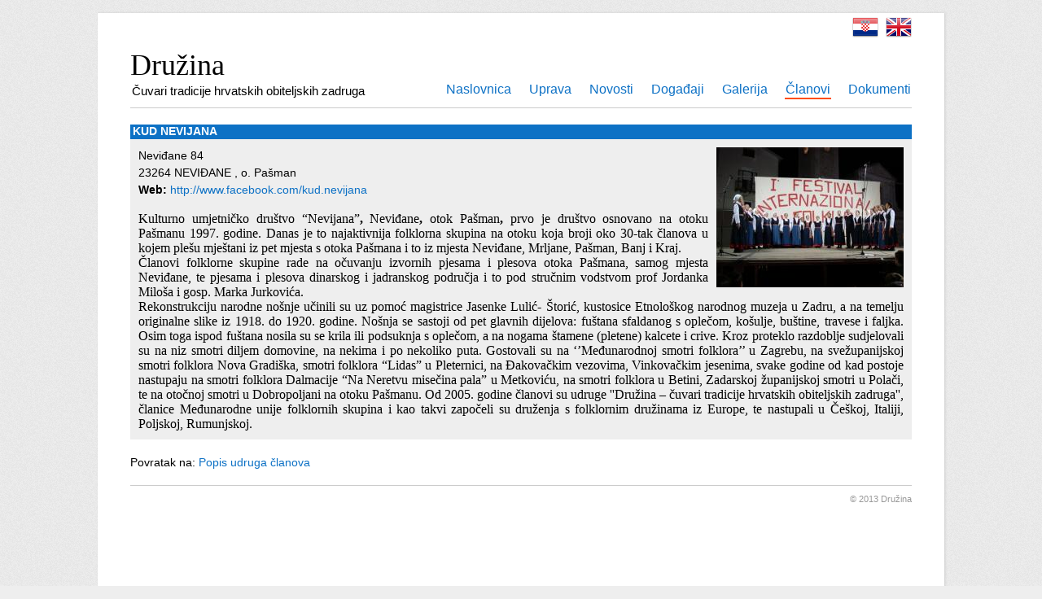

--- FILE ---
content_type: text/html; charset=UTF-8
request_url: http://druzina.hr/udruge.php?v=aWs%3D
body_size: 5529
content:
﻿<!DOCTYPE HTML>
<html>
<head>
  <title>Družina - čuvari tradicije hrvatskih obiteljskih zadruga - Udruge članovi</title>
  <meta http-equiv="Content-Type" content="text/html; charset=utf-8" />
  <link href="style.css" rel="stylesheet" type="text/css" />
  <link href="udruge-style.css" rel="stylesheet" type="text/css" />
  <link rel="shortcut icon" href="http://www.druzina.hr/favicon.ico" type="image/vnd.microsoft.icon" />
  <link rel="icon" href="images/favicon.png" type="image/png" />
  <meta name="description" content="" />
  <meta name="keywords" content="" />
</head>

<body>
  <div id="frame">    
    <div id="lang">
            <a href="index.php?lang=hr"><img src="images/flag-hr.png" alt="Hrvatski" title="Hrvatski" /></a>
      <a href="index.php?lang=en"><img src="images/flag-en.png" alt="English" title="English" /></a>
    </div>
    <div id="header">
            <div id="logo">
        <h1>Družina</h1>
        <p id="subtitle">Čuvari tradicije hrvatskih obiteljskih zadruga</p>
      </div>
      <ul id="menu">
                <li id="naslovna">
          <a title="Naslovnica" href="index.php">Naslovnica</a>
        </li>
        <li id="uprava">
          <a title="Uprava" href="uprava.php">Uprava</a>
        </li>
        <li id="novosti">
          <a title="Novosti" href="novosti.php">Novosti</a>
        </li>
        <li id="aktivnosti">
          <a title="Događaji" href="dogadjaji.php">Događaji</a>
        </li>
        <li id="galerija">
          <a title="Galerija" href="galerija.php">Galerija</a>
        </li>
        <li id="udruge">
          <a title="Članovi" href="udruge.php">Članovi</a>
        </li>
        <li id="dokumenti">
          <a title="Dokumenti" href="dokumenti.php">Dokumenti</a>
        </li>
      </ul>
    </div>
    <div class="spacer"></div>
    <div id="content">    
           <div class="post">
             <div class="post-title">KUD NEVIJANA</div>
             <div class="post-body post-body2">
               <img class="post-image" src="img/130_thumb.jpg" alt="aktivnosti">
               <p>Neviđane 84<br/>
23264 NEVIĐANE , o. Pašman<br/>
<b>Web:</b> <a href="http://www.facebook.com/kud.nevijana" target="_blank">http://www.facebook.com/kud.nevijana</a><br/>

               </p>
               <br/>
               <p><p class="MsoNormal" style="margin: 0cm 0cm 0pt; text-align: justify; line-height: normal;"><span lang="HR" style='font-family: "Times New Roman","serif"; font-size: 12pt;'>Kulturno umjetničko društvo “<span style="mso-bidi-font-weight: bold;">Nevijana”<b>, </b></span>Neviđane<b style="mso-bidi-font-weight: normal;">,
</b><span style="mso-bidi-font-weight: bold;">otok Pašman<b>,</b></span> prvo je
društvo osnovano na otoku Pašmanu 1997. godine. Danas je to najaktivnija
folklorna skupina na otoku koja broji oko 30-tak članova u kojem plešu mještani
iz pet mjesta s otoka Pašmana i to iz mjesta Neviđane, Mrljane, Pašman, Banj i
Kraj.</span><b style="mso-bidi-font-weight: normal;"><span lang="IT" style='font-family: "Times New Roman","serif"; font-size: 12pt; mso-ansi-language: IT;'><o:p></o:p></span></b></p><font face="Times New Roman" size="3">

</font><p class="MsoNormal" style="margin: 0cm 0cm 0pt; text-align: justify; line-height: normal;"><span lang="HR" style='font-family: "Times New Roman","serif"; font-size: 12pt;'>Članovi folklorne skupine rade na očuvanju izvornih
pjesama i plesova otoka Pašmana, samog mjesta Neviđane, te pjesama i plesova
dinarskog i jadranskog područja i to pod stručnim vodstvom prof Jordanka Miloša
i gosp. Marka Jurkovića.<o:p></o:p></span></p><font face="Times New Roman" size="3">

</font><p class="MsoNormal" style="margin: 0cm 0cm 0pt; text-align: justify; line-height: normal;"><span lang="HR" style='font-family: "Times New Roman","serif"; font-size: 12pt;'>Rekonstrukciju narodne nošnje učinili su uz pomoć
magistrice Jasenke Lulić- Štorić, kustosice Etnološkog narodnog muzeja u Zadru,
a na temelju originalne slike iz 1918. do 1920. godine. Nošnja se sastoji od
pet glavnih dijelova: fuštana sfaldanog s oplečom, košulje, buštine, travese i
faljka. Osim toga ispod fuštana nosila su se krila ili podsuknja s oplečom, a
na nogama štamene (pletene) kalcete i crive. Kroz proteklo razdoblje sudjelovali su
na niz smotri diljem domovine, na nekima i po nekoliko puta. Gostovali su
na ‘’Međunarodnoj smotri folklora’’ u Zagrebu, na svežupanijskoj smotri
folklora Nova Gradiška, smotri folklora “Lidas” u Pleternici, na Đakovačkim
vezovima, Vinkovačkim jesenima, svake godine od kad postoje nastupaju na
smotri folklora Dalmacije “Na Neretvu misečina pala” u Metkoviću, na smotri
folklora u Betini, Zadarskoj županijskoj smotri u Polači, te na otočnoj smotri
u Dobropoljani na otoku Pašmanu. Od 2005. godine članovi su udruge ''Družina –
čuvari tradicije hrvatskih obiteljskih zadruga'', članice Međunarodne unije
folklornih skupina i kao takvi započeli su druženja s folklornim družinama iz
Europe, te nastupali u Češkoj, Italiji, Poljskoj, Rumunjskoj.<o:p></o:p></span></p><font face="Times New Roman" size="3">

</font></p>
               <div style="clear:both"></div>
             </div>
     </div>
     Povratak na: <a href="udruge.php">Popis udruga članova</a>
    </div>
    <div class="spacer"></div>
        <div id="footer">
      &copy; 2013 Družina
    </div>
 
  </div>
</body>
</html>

--- FILE ---
content_type: text/css
request_url: http://druzina.hr/style.css
body_size: 3723
content:
@charset "utf-8";

* {
  padding: 0;
  margin: 0;
  border: none;
}

html {
  height: 100%;
}

body {  
  font-family: Tahoma, Geneva, sans-serif;
  font-size: 14px;
  background-color: #eee;
  background-image: url('images/stripe.png');
  height: 100%;
}

p {
  line-height: 150%;
}

ul {
  padding-left: 20px;
}

a {
  color: #0d71c5;
  text-decoration: none;
}

a:hover {
  text-decoration: underline;
}

a:active, a:focus {
  outline:none;
}

.spacer {  
  clear: both;
  border-top: 1px solid #ccc;
  margin-top: 20px;
}

.spacer2 {
  clear: both;
  margin-top: 10px;
}

#frame {
  width: 960px;
  padding:0 40px;
  margin: auto;
  background-color: white;
  min-height: 100%;
  box-shadow: 1px 0 3px #ccc;
}

#lang {
  padding-top: 5px;
  text-align: right;
  margin-bottom: 10px;
 /* border-bottom: 1px solid #ccc; 
  margin-bottom: 20px; */
}

#lang img {
  margin-left: 5px;
}

#header {
}

#logo {
  float: left;
}

h1 {
  font-family: Georgia, serif;
  font-size: 36px;
  font-weight: normal;
}

#subtitle {
  padding-left: 2px;
  font-size: 15px;
}

#menu{
  list-style: none;
  padding: 42px 0 10px 0;
  float: right;
}

#menu li{
  display: inline;
}

#menu li a, #menu li a:visited{
  font-size: 16px;
  color: #0d71c5;
  float: left;
  display: block;
  margin-left: 20px;
  text-decoration: none; 
  padding: 0 1px 1px 1px; 
}

#menu li a:hover{
  color: #fff;
  background-color: #0d71c5;
}

#content {
  margin-top: 20px;
}

#left {
  float:left;
  width: 560px;
}

#right {
  padding-left:600px;  
}

#footer {  
  font-size: 11px;
  color: #999;
  text-align: right;
  margin: 10px 0 0 0;
  padding-bottom: 20px;
}

#info{
  margin-bottom: 40px;
}

#info-body {

}

#info-image {
  float: left;
  margin-right: 15px;
}

#contacts {
  margin-bottom: 20px;
  margin-top: 20px;
}

#contacts-title, #newsbar-title {
  font-family: Georgia, serif;
  font-size: 18px;
  color: #ff4c00;  
  font-weight: bold;
}

#newsbar-title img{
  position: relative;
  top: -5px;
}

#contacts-title {
  margin-bottom: 10px;
}

#contacts-title img {
  position: relative;
  top:-5px;
}

#contacts-body {
  padding:10px;
  background-color: #eee;
  font-size: 13px;
}

#newsbar {
  border-left: 1px solid #ccc;
  padding: 5px 0 5px 20px;
}

#newsbar-title {
  margin-bottom: 20px;
}

#newsbar-title img, #contacts-title img{
  float:left;
  margin-right: 10px;
}

.news { 
  margin-bottom: 20px;
}

.news-title {  
  background-color: #0d71c5;
  color: #fff;
  padding: 0 3px 2px 3px;
  font-weight: bold;
}

.news-who-when {
  background-color: #eee;
  text-align: right;
  font-size: 11px;
  color: #666;
  padding: 0 3px 2px 3px;
}

.news-body {
  background-color: #eee;
  padding: 10px;
}

.news-body-home {  
  font-size: 13px;
}

.news-image {
  float: left;
  margin-right: 10px;
  max-width: 400px;
  max-height: 200px;
}

.page-title {
  font-family: Georgia, serif;
  font-size: 18px;
  color: #ff4c00;  
  font-weight: bold;
  margin-bottom: 20px;
}

.page-title img {
  float:left;
  margin-right: 10px;
  position: relative;
  top:-5px;
}

.post {
  clear: both;
  margin-bottom: 20px;
}

.post-title {
  background-color: #0d71c5;
  color: #fff;
  padding: 0 3px 2px 3px;
  font-weight: bold;
}

.post-body {
  padding: 10px 0 0 0;
}

.post-image {
  float: right;
  margin-left: 10px;
  max-width: 400px;
  max-height: 200px;
}

.post-body2 {
  background-color: #eee;
  padding: 10px;
}

.fileOneLine {
  margin-bottom: 5px;
}



--- FILE ---
content_type: text/css
request_url: http://druzina.hr/udruge-style.css
body_size: 224
content:
@charset "utf-8";

#menu #udruge a, #menu #udruge a:visited{
  color:#0d71c5;
  /*background-color:#0d71c5;*/
  border-bottom: 2px solid #ff4c00;
}
#menu #udruge a:hover{
  color:#fff;
  background-color:#0d71c5;
}